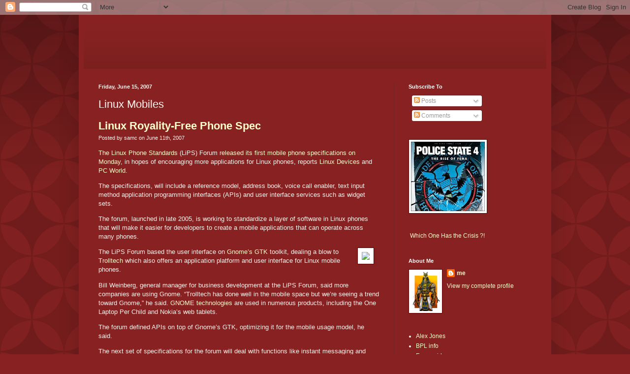

--- FILE ---
content_type: text/html; charset=UTF-8
request_url: https://blog.bored4u.com/b/stats?style=BLACK_TRANSPARENT&timeRange=ALL_TIME&token=APq4FmAD7aTtutLng2NE7eZI6_RyJziyjFB7eNuIzan7Yy3eqhbAjpesRFa9ri0xfmmRIznpbGmAa9SM7kgTouc2HkHNnAT6Kw
body_size: 47
content:
{"total":452282,"sparklineOptions":{"backgroundColor":{"fillOpacity":0.1,"fill":"#000000"},"series":[{"areaOpacity":0.3,"color":"#202020"}]},"sparklineData":[[0,96],[1,65],[2,38],[3,53],[4,55],[5,60],[6,54],[7,41],[8,40],[9,18],[10,47],[11,73],[12,60],[13,41],[14,71],[15,48],[16,32],[17,26],[18,51],[19,99],[20,95],[21,84],[22,47],[23,17],[24,24],[25,14],[26,6],[27,49],[28,13],[29,12]],"nextTickMs":450000}

--- FILE ---
content_type: text/html; charset=utf-8
request_url: https://accounts.google.com/o/oauth2/postmessageRelay?parent=https%3A%2F%2Fblog.bored4u.com&jsh=m%3B%2F_%2Fscs%2Fabc-static%2F_%2Fjs%2Fk%3Dgapi.lb.en.2kN9-TZiXrM.O%2Fd%3D1%2Frs%3DAHpOoo_B4hu0FeWRuWHfxnZ3V0WubwN7Qw%2Fm%3D__features__
body_size: 160
content:
<!DOCTYPE html><html><head><title></title><meta http-equiv="content-type" content="text/html; charset=utf-8"><meta http-equiv="X-UA-Compatible" content="IE=edge"><meta name="viewport" content="width=device-width, initial-scale=1, minimum-scale=1, maximum-scale=1, user-scalable=0"><script src='https://ssl.gstatic.com/accounts/o/2580342461-postmessagerelay.js' nonce="oHJoWAieOby2PW4Fcz0E4w"></script></head><body><script type="text/javascript" src="https://apis.google.com/js/rpc:shindig_random.js?onload=init" nonce="oHJoWAieOby2PW4Fcz0E4w"></script></body></html>

--- FILE ---
content_type: text/html; charset=utf-8
request_url: https://www.google.com/recaptcha/api2/aframe
body_size: 270
content:
<!DOCTYPE HTML><html><head><meta http-equiv="content-type" content="text/html; charset=UTF-8"></head><body><script nonce="RL9jvB_OORwH7xZuNmkbHQ">/** Anti-fraud and anti-abuse applications only. See google.com/recaptcha */ try{var clients={'sodar':'https://pagead2.googlesyndication.com/pagead/sodar?'};window.addEventListener("message",function(a){try{if(a.source===window.parent){var b=JSON.parse(a.data);var c=clients[b['id']];if(c){var d=document.createElement('img');d.src=c+b['params']+'&rc='+(localStorage.getItem("rc::a")?sessionStorage.getItem("rc::b"):"");window.document.body.appendChild(d);sessionStorage.setItem("rc::e",parseInt(sessionStorage.getItem("rc::e")||0)+1);localStorage.setItem("rc::h",'1769105474130');}}}catch(b){}});window.parent.postMessage("_grecaptcha_ready", "*");}catch(b){}</script></body></html>